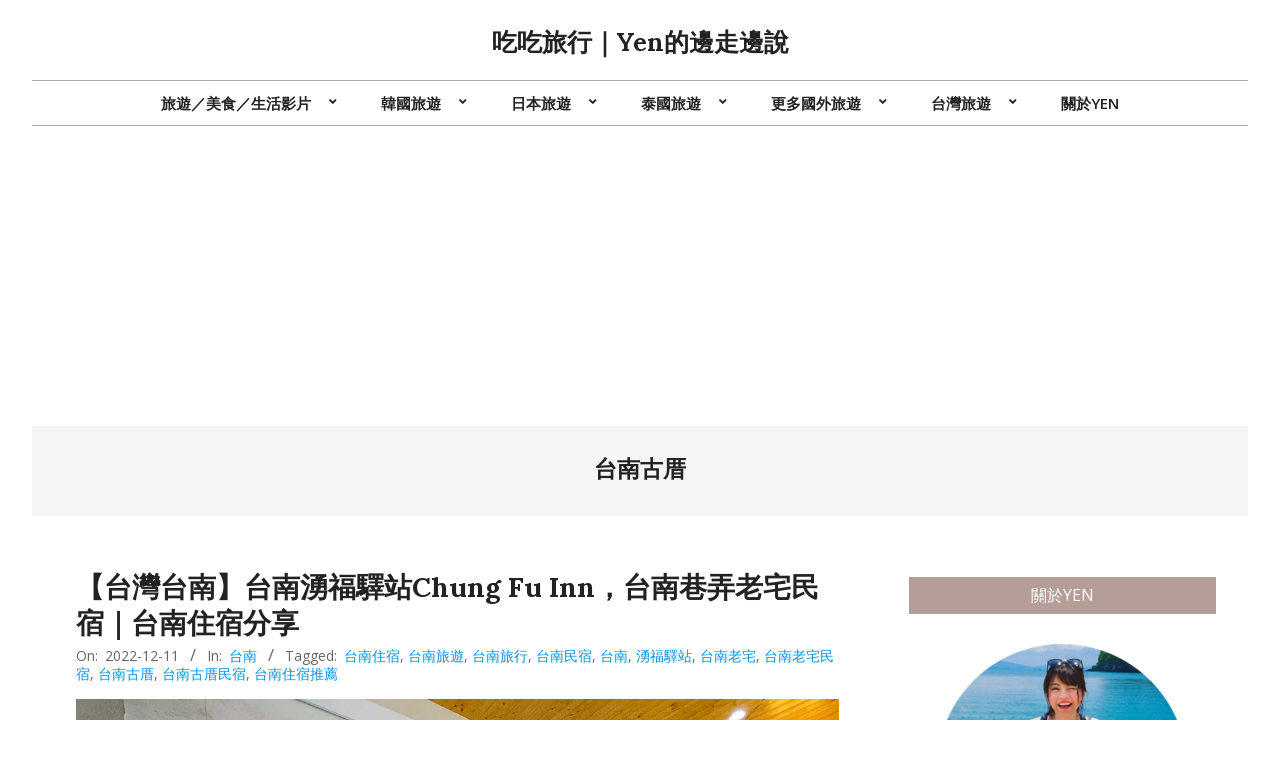

--- FILE ---
content_type: text/html; charset=UTF-8
request_url: https://yenliving.com/tag/%E5%8F%B0%E5%8D%97%E5%8F%A4%E5%8E%9D/
body_size: 18866
content:
<!DOCTYPE html>
<html lang="zh-TW">

<head>
<meta charset="UTF-8" />
<meta name='robots' content='index, follow, max-image-preview:large, max-snippet:-1, max-video-preview:-1' />
	<style>img:is([sizes="auto" i], [sizes^="auto," i]) { contain-intrinsic-size: 3000px 1500px }</style>
	<meta name="viewport" content="width=device-width, initial-scale=1" />
<meta name="generator" content="Unos 2.12.1" />

	<!-- This site is optimized with the Yoast SEO plugin v26.7 - https://yoast.com/wordpress/plugins/seo/ -->
	<title>台南古厝 彙整 - 吃吃旅行｜Yen的邊走邊說</title>
	<link rel="canonical" href="https://yenliving.com/tag/台南古厝/" />
	<meta property="og:locale" content="zh_TW" />
	<meta property="og:type" content="article" />
	<meta property="og:title" content="台南古厝 彙整 - 吃吃旅行｜Yen的邊走邊說" />
	<meta property="og:url" content="https://yenliving.com/tag/台南古厝/" />
	<meta property="og:site_name" content="吃吃旅行｜Yen的邊走邊說" />
	<meta name="twitter:card" content="summary_large_image" />
	<script type="application/ld+json" class="yoast-schema-graph">{"@context":"https://schema.org","@graph":[{"@type":"CollectionPage","@id":"https://yenliving.com/tag/%e5%8f%b0%e5%8d%97%e5%8f%a4%e5%8e%9d/","url":"https://yenliving.com/tag/%e5%8f%b0%e5%8d%97%e5%8f%a4%e5%8e%9d/","name":"台南古厝 彙整 - 吃吃旅行｜Yen的邊走邊說","isPartOf":{"@id":"https://yenliving.com/#website"},"breadcrumb":{"@id":"https://yenliving.com/tag/%e5%8f%b0%e5%8d%97%e5%8f%a4%e5%8e%9d/#breadcrumb"},"inLanguage":"zh-TW"},{"@type":"BreadcrumbList","@id":"https://yenliving.com/tag/%e5%8f%b0%e5%8d%97%e5%8f%a4%e5%8e%9d/#breadcrumb","itemListElement":[{"@type":"ListItem","position":1,"name":"首頁","item":"https://yenliving.com/"},{"@type":"ListItem","position":2,"name":"台南古厝"}]},{"@type":"WebSite","@id":"https://yenliving.com/#website","url":"https://yenliving.com/","name":"吃吃旅行｜Yen的邊走邊說","description":"","potentialAction":[{"@type":"SearchAction","target":{"@type":"EntryPoint","urlTemplate":"https://yenliving.com/?s={search_term_string}"},"query-input":{"@type":"PropertyValueSpecification","valueRequired":true,"valueName":"search_term_string"}}],"inLanguage":"zh-TW"}]}</script>
	<!-- / Yoast SEO plugin. -->


<link rel='dns-prefetch' href='//www.googletagmanager.com' />
<link rel='dns-prefetch' href='//stats.wp.com' />
<link rel='dns-prefetch' href='//fonts.googleapis.com' />
<link rel='dns-prefetch' href='//pagead2.googlesyndication.com' />
<link rel='preconnect' href='//i0.wp.com' />
<link rel="preload" href="https://yenliving.com/wp-content/themes/unos/library/fonticons/webfonts/fa-solid-900.woff2" as="font" crossorigin="anonymous">
<link rel="preload" href="https://yenliving.com/wp-content/themes/unos/library/fonticons/webfonts/fa-regular-400.woff2" as="font" crossorigin="anonymous">
<link rel="preload" href="https://yenliving.com/wp-content/themes/unos/library/fonticons/webfonts/fa-brands-400.woff2" as="font" crossorigin="anonymous">
<script>
window._wpemojiSettings = {"baseUrl":"https:\/\/s.w.org\/images\/core\/emoji\/16.0.1\/72x72\/","ext":".png","svgUrl":"https:\/\/s.w.org\/images\/core\/emoji\/16.0.1\/svg\/","svgExt":".svg","source":{"concatemoji":"https:\/\/yenliving.com\/wp-includes\/js\/wp-emoji-release.min.js?ver=6.8.3"}};
/*! This file is auto-generated */
!function(s,n){var o,i,e;function c(e){try{var t={supportTests:e,timestamp:(new Date).valueOf()};sessionStorage.setItem(o,JSON.stringify(t))}catch(e){}}function p(e,t,n){e.clearRect(0,0,e.canvas.width,e.canvas.height),e.fillText(t,0,0);var t=new Uint32Array(e.getImageData(0,0,e.canvas.width,e.canvas.height).data),a=(e.clearRect(0,0,e.canvas.width,e.canvas.height),e.fillText(n,0,0),new Uint32Array(e.getImageData(0,0,e.canvas.width,e.canvas.height).data));return t.every(function(e,t){return e===a[t]})}function u(e,t){e.clearRect(0,0,e.canvas.width,e.canvas.height),e.fillText(t,0,0);for(var n=e.getImageData(16,16,1,1),a=0;a<n.data.length;a++)if(0!==n.data[a])return!1;return!0}function f(e,t,n,a){switch(t){case"flag":return n(e,"\ud83c\udff3\ufe0f\u200d\u26a7\ufe0f","\ud83c\udff3\ufe0f\u200b\u26a7\ufe0f")?!1:!n(e,"\ud83c\udde8\ud83c\uddf6","\ud83c\udde8\u200b\ud83c\uddf6")&&!n(e,"\ud83c\udff4\udb40\udc67\udb40\udc62\udb40\udc65\udb40\udc6e\udb40\udc67\udb40\udc7f","\ud83c\udff4\u200b\udb40\udc67\u200b\udb40\udc62\u200b\udb40\udc65\u200b\udb40\udc6e\u200b\udb40\udc67\u200b\udb40\udc7f");case"emoji":return!a(e,"\ud83e\udedf")}return!1}function g(e,t,n,a){var r="undefined"!=typeof WorkerGlobalScope&&self instanceof WorkerGlobalScope?new OffscreenCanvas(300,150):s.createElement("canvas"),o=r.getContext("2d",{willReadFrequently:!0}),i=(o.textBaseline="top",o.font="600 32px Arial",{});return e.forEach(function(e){i[e]=t(o,e,n,a)}),i}function t(e){var t=s.createElement("script");t.src=e,t.defer=!0,s.head.appendChild(t)}"undefined"!=typeof Promise&&(o="wpEmojiSettingsSupports",i=["flag","emoji"],n.supports={everything:!0,everythingExceptFlag:!0},e=new Promise(function(e){s.addEventListener("DOMContentLoaded",e,{once:!0})}),new Promise(function(t){var n=function(){try{var e=JSON.parse(sessionStorage.getItem(o));if("object"==typeof e&&"number"==typeof e.timestamp&&(new Date).valueOf()<e.timestamp+604800&&"object"==typeof e.supportTests)return e.supportTests}catch(e){}return null}();if(!n){if("undefined"!=typeof Worker&&"undefined"!=typeof OffscreenCanvas&&"undefined"!=typeof URL&&URL.createObjectURL&&"undefined"!=typeof Blob)try{var e="postMessage("+g.toString()+"("+[JSON.stringify(i),f.toString(),p.toString(),u.toString()].join(",")+"));",a=new Blob([e],{type:"text/javascript"}),r=new Worker(URL.createObjectURL(a),{name:"wpTestEmojiSupports"});return void(r.onmessage=function(e){c(n=e.data),r.terminate(),t(n)})}catch(e){}c(n=g(i,f,p,u))}t(n)}).then(function(e){for(var t in e)n.supports[t]=e[t],n.supports.everything=n.supports.everything&&n.supports[t],"flag"!==t&&(n.supports.everythingExceptFlag=n.supports.everythingExceptFlag&&n.supports[t]);n.supports.everythingExceptFlag=n.supports.everythingExceptFlag&&!n.supports.flag,n.DOMReady=!1,n.readyCallback=function(){n.DOMReady=!0}}).then(function(){return e}).then(function(){var e;n.supports.everything||(n.readyCallback(),(e=n.source||{}).concatemoji?t(e.concatemoji):e.wpemoji&&e.twemoji&&(t(e.twemoji),t(e.wpemoji)))}))}((window,document),window._wpemojiSettings);
</script>
<style id='wp-emoji-styles-inline-css'>

	img.wp-smiley, img.emoji {
		display: inline !important;
		border: none !important;
		box-shadow: none !important;
		height: 1em !important;
		width: 1em !important;
		margin: 0 0.07em !important;
		vertical-align: -0.1em !important;
		background: none !important;
		padding: 0 !important;
	}
</style>
<link rel='stylesheet' id='wp-block-library-css' href='https://yenliving.com/wp-includes/css/dist/block-library/style.min.css?ver=6.8.3' media='all' />
<style id='wp-block-library-theme-inline-css'>
.wp-block-audio :where(figcaption){color:#555;font-size:13px;text-align:center}.is-dark-theme .wp-block-audio :where(figcaption){color:#ffffffa6}.wp-block-audio{margin:0 0 1em}.wp-block-code{border:1px solid #ccc;border-radius:4px;font-family:Menlo,Consolas,monaco,monospace;padding:.8em 1em}.wp-block-embed :where(figcaption){color:#555;font-size:13px;text-align:center}.is-dark-theme .wp-block-embed :where(figcaption){color:#ffffffa6}.wp-block-embed{margin:0 0 1em}.blocks-gallery-caption{color:#555;font-size:13px;text-align:center}.is-dark-theme .blocks-gallery-caption{color:#ffffffa6}:root :where(.wp-block-image figcaption){color:#555;font-size:13px;text-align:center}.is-dark-theme :root :where(.wp-block-image figcaption){color:#ffffffa6}.wp-block-image{margin:0 0 1em}.wp-block-pullquote{border-bottom:4px solid;border-top:4px solid;color:currentColor;margin-bottom:1.75em}.wp-block-pullquote cite,.wp-block-pullquote footer,.wp-block-pullquote__citation{color:currentColor;font-size:.8125em;font-style:normal;text-transform:uppercase}.wp-block-quote{border-left:.25em solid;margin:0 0 1.75em;padding-left:1em}.wp-block-quote cite,.wp-block-quote footer{color:currentColor;font-size:.8125em;font-style:normal;position:relative}.wp-block-quote:where(.has-text-align-right){border-left:none;border-right:.25em solid;padding-left:0;padding-right:1em}.wp-block-quote:where(.has-text-align-center){border:none;padding-left:0}.wp-block-quote.is-large,.wp-block-quote.is-style-large,.wp-block-quote:where(.is-style-plain){border:none}.wp-block-search .wp-block-search__label{font-weight:700}.wp-block-search__button{border:1px solid #ccc;padding:.375em .625em}:where(.wp-block-group.has-background){padding:1.25em 2.375em}.wp-block-separator.has-css-opacity{opacity:.4}.wp-block-separator{border:none;border-bottom:2px solid;margin-left:auto;margin-right:auto}.wp-block-separator.has-alpha-channel-opacity{opacity:1}.wp-block-separator:not(.is-style-wide):not(.is-style-dots){width:100px}.wp-block-separator.has-background:not(.is-style-dots){border-bottom:none;height:1px}.wp-block-separator.has-background:not(.is-style-wide):not(.is-style-dots){height:2px}.wp-block-table{margin:0 0 1em}.wp-block-table td,.wp-block-table th{word-break:normal}.wp-block-table :where(figcaption){color:#555;font-size:13px;text-align:center}.is-dark-theme .wp-block-table :where(figcaption){color:#ffffffa6}.wp-block-video :where(figcaption){color:#555;font-size:13px;text-align:center}.is-dark-theme .wp-block-video :where(figcaption){color:#ffffffa6}.wp-block-video{margin:0 0 1em}:root :where(.wp-block-template-part.has-background){margin-bottom:0;margin-top:0;padding:1.25em 2.375em}
</style>
<style id='classic-theme-styles-inline-css'>
/*! This file is auto-generated */
.wp-block-button__link{color:#fff;background-color:#32373c;border-radius:9999px;box-shadow:none;text-decoration:none;padding:calc(.667em + 2px) calc(1.333em + 2px);font-size:1.125em}.wp-block-file__button{background:#32373c;color:#fff;text-decoration:none}
</style>
<style id='achang-pencil-box-style-box-style-inline-css'>
.apb-highlighter-highlight{background:linear-gradient(to top,var(--apb-highlighter-color,#fff59d) 60%,transparent 60%);padding:2px 4px}.apb-highlighter-highlight,.apb-highlighter-line{border-radius:2px;-webkit-box-decoration-break:clone;box-decoration-break:clone;display:inline}.apb-highlighter-line{background:linear-gradient(transparent 40%,hsla(0,0%,100%,0) 40%,var(--apb-highlighter-color,#ccff90) 50%,transparent 70%);padding:3px 6px}.apb-underline{background:transparent;-webkit-box-decoration-break:clone;box-decoration-break:clone;display:inline;padding-bottom:2px;text-decoration:none}.apb-underline-normal{border-bottom:2px solid var(--apb-underline-color,red);padding-bottom:3px}.apb-underline-wavy{text-decoration-color:var(--apb-underline-color,red);text-decoration-line:underline;-webkit-text-decoration-skip-ink:none;text-decoration-skip-ink:none;text-decoration-style:wavy;text-decoration-thickness:2px;text-underline-offset:3px}.apb-underline-dashed{border-bottom:2px dashed var(--apb-underline-color,red);padding-bottom:3px}.apb-underline-crayon{background:linear-gradient(transparent 40%,hsla(0,0%,100%,0) 40%,var(--apb-underline-color,red) 90%,transparent 95%);border-radius:3px;padding:3px 6px;position:relative}.apb-font-size{display:inline}.apb-style-box{margin:1em 0;position:relative}.apb-style-box .apb-box-title{align-items:center;color:var(--apb-title-color,inherit);display:flex;font-size:var(--apb-title-font-size,1.2em);font-weight:700}.apb-style-box .apb-box-title .apb-title-icon{font-size:1em;margin-right:10px}.apb-style-box .apb-box-title .apb-title-text{flex-grow:1}.apb-style-box .apb-box-content>:first-child{margin-top:0}.apb-style-box .apb-box-content>:last-child{margin-bottom:0}.apb-layout-info{border-color:var(--apb-box-color,#ddd);border-radius:4px;border-style:var(--apb-border-line-style,solid);border-width:var(--apb-border-width,2px)}.apb-layout-info .apb-box-title{background-color:var(--apb-box-color,#ddd);color:var(--apb-title-color,#333);padding:10px 15px}.apb-layout-info .apb-box-content{background-color:#fff;padding:15px}.apb-layout-alert{border:1px solid transparent;border-radius:.375rem;padding:1rem}.apb-layout-alert .apb-box-content,.apb-layout-alert .apb-box-title{background:transparent;padding:0}.apb-layout-alert .apb-box-title{margin-bottom:.5rem}.apb-layout-alert.apb-alert-type-custom{background-color:var(--apb-box-color,#cfe2ff);border-color:var(--apb-border-color,#9ec5fe);border-style:var(--apb-border-line-style,solid);border-width:var(--apb-border-width,1px);color:var(--apb-title-color,#333)}.apb-layout-alert.apb-alert-type-custom .apb-box-title{color:var(--apb-title-color,#333)}.apb-layout-alert.apb-alert-type-info{background-color:#cfe2ff;border-color:#9ec5fe;color:#0a58ca}.apb-layout-alert.apb-alert-type-info .apb-box-title{color:var(--apb-title-color,#0a58ca)}.apb-layout-alert.apb-alert-type-success{background-color:#d1e7dd;border-color:#a3cfbb;color:#146c43}.apb-layout-alert.apb-alert-type-success .apb-box-title{color:var(--apb-title-color,#146c43)}.apb-layout-alert.apb-alert-type-warning{background-color:#fff3cd;border-color:#ffecb5;color:#664d03}.apb-layout-alert.apb-alert-type-warning .apb-box-title{color:var(--apb-title-color,#664d03)}.apb-layout-alert.apb-alert-type-danger{background-color:#f8d7da;border-color:#f1aeb5;color:#842029}.apb-layout-alert.apb-alert-type-danger .apb-box-title{color:var(--apb-title-color,#842029)}.apb-layout-morandi-alert{background-color:var(--apb-box-color,#f7f4eb);border:1px solid var(--apb-box-color,#f7f4eb);border-left:var(--apb-border-width,4px) solid var(--apb-border-color,#d9d2c6);border-radius:.375rem;box-shadow:0 1px 2px 0 rgba(0,0,0,.05);padding:1rem}.apb-layout-morandi-alert .apb-box-title{background:transparent;color:var(--apb-title-color,#2d3748);font-size:var(--apb-title-font-size,1em);font-weight:700;margin-bottom:.25rem;padding:0}.apb-layout-morandi-alert .apb-box-content{background:transparent;color:#4a5568;padding:0}.apb-layout-centered-title{background-color:#fff;border-color:var(--apb-box-color,#ddd);border-radius:4px;border-style:var(--apb-border-line-style,solid);border-width:var(--apb-border-width,2px);margin-top:1.5em;padding:25px 15px 15px;position:relative}.apb-layout-centered-title .apb-box-title{background:var(--apb-title-bg-color,#fff);color:var(--apb-title-color,var(--apb-box-color,#333));left:20px;padding:0 10px;position:absolute;top:-.8em}.apb-layout-centered-title .apb-box-content{background:transparent;padding:0}.wp-block-achang-pencil-box-code-box{border-radius:8px;box-shadow:0 2px 8px rgba(0,0,0,.1);font-family:Consolas,Monaco,Courier New,monospace;margin:1.5em 0;overflow:hidden;position:relative}.wp-block-achang-pencil-box-code-box .apb-code-box-header{align-items:center;border-bottom:1px solid;display:flex;font-size:13px;font-weight:500;justify-content:space-between;padding:12px 16px;position:relative}.wp-block-achang-pencil-box-code-box .apb-code-box-header .apb-code-language{font-family:-apple-system,BlinkMacSystemFont,Segoe UI,Roboto,sans-serif}.wp-block-achang-pencil-box-code-box .apb-code-content-wrapper{background:transparent;display:flex;max-height:500px;overflow:hidden;position:relative}.wp-block-achang-pencil-box-code-box .apb-line-numbers{border-right:1px solid;flex-shrink:0;font-size:14px;line-height:1.5;min-width:50px;overflow-y:auto;padding:16px 8px;text-align:right;-webkit-user-select:none;-moz-user-select:none;user-select:none;-ms-overflow-style:none;position:relative;scrollbar-width:none;z-index:1}.wp-block-achang-pencil-box-code-box .apb-line-numbers::-webkit-scrollbar{display:none}.wp-block-achang-pencil-box-code-box .apb-line-numbers .apb-line-number{display:block;line-height:1.5;white-space:nowrap}.wp-block-achang-pencil-box-code-box .apb-code-box-content{background:transparent;flex:1;font-size:14px;line-height:1.5;margin:0;min-width:0;overflow:auto;padding:16px;position:relative;white-space:pre!important;z-index:0}.wp-block-achang-pencil-box-code-box .apb-code-box-content code{background:transparent;border:none;display:block;font-family:inherit;font-size:inherit;line-height:inherit;margin:0;overflow-wrap:normal!important;padding:0;white-space:pre!important;word-break:normal!important}.wp-block-achang-pencil-box-code-box .apb-code-box-content code .token{display:inline}.wp-block-achang-pencil-box-code-box .apb-copy-button{background:transparent;border:1px solid;border-radius:4px;cursor:pointer;font-family:-apple-system,BlinkMacSystemFont,Segoe UI,Roboto,sans-serif;font-size:12px;padding:6px 12px;transition:all .2s ease}.wp-block-achang-pencil-box-code-box .apb-copy-button:hover{opacity:.8}.wp-block-achang-pencil-box-code-box .apb-copy-button:active{transform:scale(.95)}.wp-block-achang-pencil-box-code-box .apb-copy-button.apb-copy-success{animation:copySuccess .6s ease;background-color:#d4edda!important;border-color:#28a745!important;color:#155724!important}.wp-block-achang-pencil-box-code-box .apb-copy-button.apb-copy-error{animation:copyError .6s ease;background-color:#f8d7da!important;border-color:#dc3545!important;color:#721c24!important}.wp-block-achang-pencil-box-code-box .apb-copy-button-standalone{position:absolute;right:12px;top:12px;z-index:1}.apb-code-style-style-1{background:#f8f9fa;border:1px solid #e9ecef}.apb-code-style-style-1 .apb-code-box-header{background:#fff;border-bottom-color:#dee2e6;color:#495057}.apb-code-style-style-1 .apb-line-numbers{background:#f1f3f4;border-right-color:#dee2e6;color:#6c757d}.apb-code-style-style-1 .apb-code-box-content{background:#fff;color:#212529;text-shadow:none}.apb-code-style-style-1 .apb-code-box-content code[class*=language-]{text-shadow:none}.apb-code-style-style-1 .apb-copy-button{background:hsla(0,0%,100%,.8);border-color:#6c757d;color:#495057}.apb-code-style-style-1 .apb-copy-button:hover{background:#f8f9fa;border-color:#495057}.apb-code-style-style-1 .apb-copy-button.apb-copy-success{background:#d4edda;border-color:#28a745;color:#155724}.apb-code-style-style-1 .apb-copy-button.apb-copy-error{background:#f8d7da;border-color:#dc3545;color:#721c24}.apb-code-style-style-1 code .token.cdata,.apb-code-style-style-1 code .token.comment,.apb-code-style-style-1 code .token.doctype,.apb-code-style-style-1 code .token.prolog{color:#5a6b73}.apb-code-style-style-1 code .token.punctuation{color:#666}.apb-code-style-style-1 code .token.boolean,.apb-code-style-style-1 code .token.constant,.apb-code-style-style-1 code .token.deleted,.apb-code-style-style-1 code .token.number,.apb-code-style-style-1 code .token.property,.apb-code-style-style-1 code .token.symbol,.apb-code-style-style-1 code .token.tag{color:#d73a49}.apb-code-style-style-1 code .token.attr-name,.apb-code-style-style-1 code .token.builtin,.apb-code-style-style-1 code .token.char,.apb-code-style-style-1 code .token.inserted,.apb-code-style-style-1 code .token.selector,.apb-code-style-style-1 code .token.string{color:#22863a}.apb-code-style-style-1 code .token.entity,.apb-code-style-style-1 code .token.operator,.apb-code-style-style-1 code .token.url{color:#6f42c1}.apb-code-style-style-1 code .token.atrule,.apb-code-style-style-1 code .token.attr-value,.apb-code-style-style-1 code .token.keyword{color:#005cc5}.apb-code-style-style-1 code .token.class-name,.apb-code-style-style-1 code .token.function{color:#6f42c1}.apb-code-style-style-1 code .token.important,.apb-code-style-style-1 code .token.regex,.apb-code-style-style-1 code .token.variable{color:#e36209}.apb-code-style-style-2{background:#1e1e1e;border:1px solid #333}.apb-code-style-style-2 .apb-code-box-header{background:#2d2d30;border-bottom-color:#3e3e42;color:#ccc}.apb-code-style-style-2 .apb-line-numbers{background:#252526;border-right-color:#3e3e42;color:#858585}.apb-code-style-style-2 .apb-code-box-content{background:#1e1e1e;color:#f0f0f0}.apb-code-style-style-2 .apb-copy-button{background:rgba(45,45,48,.8);border-color:#6c6c6c;color:#ccc}.apb-code-style-style-2 .apb-copy-button:hover{background:#3e3e42;border-color:#ccc}.apb-code-style-style-2 .apb-copy-button.apb-copy-success{background:#0e5132;border-color:#28a745;color:#d4edda}.apb-code-style-style-2 .apb-copy-button.apb-copy-error{background:#58151c;border-color:#dc3545;color:#f8d7da}.apb-code-style-style-2 code .token.cdata,.apb-code-style-style-2 code .token.comment,.apb-code-style-style-2 code .token.doctype,.apb-code-style-style-2 code .token.prolog{color:#6a9955}.apb-code-style-style-2 code .token.punctuation{color:#d4d4d4}.apb-code-style-style-2 code .token.boolean,.apb-code-style-style-2 code .token.constant,.apb-code-style-style-2 code .token.deleted,.apb-code-style-style-2 code .token.number,.apb-code-style-style-2 code .token.property,.apb-code-style-style-2 code .token.symbol,.apb-code-style-style-2 code .token.tag{color:#b5cea8}.apb-code-style-style-2 code .token.attr-name,.apb-code-style-style-2 code .token.builtin,.apb-code-style-style-2 code .token.char,.apb-code-style-style-2 code .token.inserted,.apb-code-style-style-2 code .token.selector,.apb-code-style-style-2 code .token.string{color:#ce9178}.apb-code-style-style-2 code .token.entity,.apb-code-style-style-2 code .token.operator,.apb-code-style-style-2 code .token.url{color:#d4d4d4}.apb-code-style-style-2 code .token.atrule,.apb-code-style-style-2 code .token.attr-value,.apb-code-style-style-2 code .token.keyword{color:#569cd6}.apb-code-style-style-2 code .token.class-name,.apb-code-style-style-2 code .token.function{color:#dcdcaa}.apb-code-style-style-2 code .token.important,.apb-code-style-style-2 code .token.regex,.apb-code-style-style-2 code .token.variable{color:#ff8c00}@keyframes copySuccess{0%{transform:scale(1)}50%{background-color:#28a745;color:#fff;transform:scale(1.1)}to{transform:scale(1)}}@keyframes copyError{0%{transform:translateX(0)}25%{transform:translateX(-5px)}75%{transform:translateX(5px)}to{transform:translateX(0)}}@media(max-width:768px){.wp-block-achang-pencil-box-code-box .apb-code-box-header{font-size:12px;padding:10px 12px}.wp-block-achang-pencil-box-code-box .apb-line-numbers{font-size:11px;min-width:35px;padding:12px 6px}.wp-block-achang-pencil-box-code-box .apb-code-box-content{font-size:13px;padding:12px}.wp-block-achang-pencil-box-code-box .apb-copy-button{font-size:11px;padding:4px 8px}}@media print{.wp-block-achang-pencil-box-code-box{border:1px solid #000;box-shadow:none}.wp-block-achang-pencil-box-code-box .apb-copy-button{display:none}.wp-block-achang-pencil-box-code-box .apb-code-content-wrapper{max-height:none;overflow:visible}}

</style>
<link rel='stylesheet' id='mediaelement-css' href='https://yenliving.com/wp-includes/js/mediaelement/mediaelementplayer-legacy.min.css?ver=4.2.17' media='all' />
<link rel='stylesheet' id='wp-mediaelement-css' href='https://yenliving.com/wp-includes/js/mediaelement/wp-mediaelement.min.css?ver=6.8.3' media='all' />
<style id='jetpack-sharing-buttons-style-inline-css'>
.jetpack-sharing-buttons__services-list{display:flex;flex-direction:row;flex-wrap:wrap;gap:0;list-style-type:none;margin:5px;padding:0}.jetpack-sharing-buttons__services-list.has-small-icon-size{font-size:12px}.jetpack-sharing-buttons__services-list.has-normal-icon-size{font-size:16px}.jetpack-sharing-buttons__services-list.has-large-icon-size{font-size:24px}.jetpack-sharing-buttons__services-list.has-huge-icon-size{font-size:36px}@media print{.jetpack-sharing-buttons__services-list{display:none!important}}.editor-styles-wrapper .wp-block-jetpack-sharing-buttons{gap:0;padding-inline-start:0}ul.jetpack-sharing-buttons__services-list.has-background{padding:1.25em 2.375em}
</style>
<style id='global-styles-inline-css'>
:root{--wp--preset--aspect-ratio--square: 1;--wp--preset--aspect-ratio--4-3: 4/3;--wp--preset--aspect-ratio--3-4: 3/4;--wp--preset--aspect-ratio--3-2: 3/2;--wp--preset--aspect-ratio--2-3: 2/3;--wp--preset--aspect-ratio--16-9: 16/9;--wp--preset--aspect-ratio--9-16: 9/16;--wp--preset--color--black: #000000;--wp--preset--color--cyan-bluish-gray: #abb8c3;--wp--preset--color--white: #ffffff;--wp--preset--color--pale-pink: #f78da7;--wp--preset--color--vivid-red: #cf2e2e;--wp--preset--color--luminous-vivid-orange: #ff6900;--wp--preset--color--luminous-vivid-amber: #fcb900;--wp--preset--color--light-green-cyan: #7bdcb5;--wp--preset--color--vivid-green-cyan: #00d084;--wp--preset--color--pale-cyan-blue: #8ed1fc;--wp--preset--color--vivid-cyan-blue: #0693e3;--wp--preset--color--vivid-purple: #9b51e0;--wp--preset--color--accent: #b59e98;--wp--preset--color--accent-font: #ffffff;--wp--preset--gradient--vivid-cyan-blue-to-vivid-purple: linear-gradient(135deg,rgba(6,147,227,1) 0%,rgb(155,81,224) 100%);--wp--preset--gradient--light-green-cyan-to-vivid-green-cyan: linear-gradient(135deg,rgb(122,220,180) 0%,rgb(0,208,130) 100%);--wp--preset--gradient--luminous-vivid-amber-to-luminous-vivid-orange: linear-gradient(135deg,rgba(252,185,0,1) 0%,rgba(255,105,0,1) 100%);--wp--preset--gradient--luminous-vivid-orange-to-vivid-red: linear-gradient(135deg,rgba(255,105,0,1) 0%,rgb(207,46,46) 100%);--wp--preset--gradient--very-light-gray-to-cyan-bluish-gray: linear-gradient(135deg,rgb(238,238,238) 0%,rgb(169,184,195) 100%);--wp--preset--gradient--cool-to-warm-spectrum: linear-gradient(135deg,rgb(74,234,220) 0%,rgb(151,120,209) 20%,rgb(207,42,186) 40%,rgb(238,44,130) 60%,rgb(251,105,98) 80%,rgb(254,248,76) 100%);--wp--preset--gradient--blush-light-purple: linear-gradient(135deg,rgb(255,206,236) 0%,rgb(152,150,240) 100%);--wp--preset--gradient--blush-bordeaux: linear-gradient(135deg,rgb(254,205,165) 0%,rgb(254,45,45) 50%,rgb(107,0,62) 100%);--wp--preset--gradient--luminous-dusk: linear-gradient(135deg,rgb(255,203,112) 0%,rgb(199,81,192) 50%,rgb(65,88,208) 100%);--wp--preset--gradient--pale-ocean: linear-gradient(135deg,rgb(255,245,203) 0%,rgb(182,227,212) 50%,rgb(51,167,181) 100%);--wp--preset--gradient--electric-grass: linear-gradient(135deg,rgb(202,248,128) 0%,rgb(113,206,126) 100%);--wp--preset--gradient--midnight: linear-gradient(135deg,rgb(2,3,129) 0%,rgb(40,116,252) 100%);--wp--preset--font-size--small: 13px;--wp--preset--font-size--medium: 20px;--wp--preset--font-size--large: 36px;--wp--preset--font-size--x-large: 42px;--wp--preset--spacing--20: 0.44rem;--wp--preset--spacing--30: 0.67rem;--wp--preset--spacing--40: 1rem;--wp--preset--spacing--50: 1.5rem;--wp--preset--spacing--60: 2.25rem;--wp--preset--spacing--70: 3.38rem;--wp--preset--spacing--80: 5.06rem;--wp--preset--shadow--natural: 6px 6px 9px rgba(0, 0, 0, 0.2);--wp--preset--shadow--deep: 12px 12px 50px rgba(0, 0, 0, 0.4);--wp--preset--shadow--sharp: 6px 6px 0px rgba(0, 0, 0, 0.2);--wp--preset--shadow--outlined: 6px 6px 0px -3px rgba(255, 255, 255, 1), 6px 6px rgba(0, 0, 0, 1);--wp--preset--shadow--crisp: 6px 6px 0px rgba(0, 0, 0, 1);}:where(.is-layout-flex){gap: 0.5em;}:where(.is-layout-grid){gap: 0.5em;}body .is-layout-flex{display: flex;}.is-layout-flex{flex-wrap: wrap;align-items: center;}.is-layout-flex > :is(*, div){margin: 0;}body .is-layout-grid{display: grid;}.is-layout-grid > :is(*, div){margin: 0;}:where(.wp-block-columns.is-layout-flex){gap: 2em;}:where(.wp-block-columns.is-layout-grid){gap: 2em;}:where(.wp-block-post-template.is-layout-flex){gap: 1.25em;}:where(.wp-block-post-template.is-layout-grid){gap: 1.25em;}.has-black-color{color: var(--wp--preset--color--black) !important;}.has-cyan-bluish-gray-color{color: var(--wp--preset--color--cyan-bluish-gray) !important;}.has-white-color{color: var(--wp--preset--color--white) !important;}.has-pale-pink-color{color: var(--wp--preset--color--pale-pink) !important;}.has-vivid-red-color{color: var(--wp--preset--color--vivid-red) !important;}.has-luminous-vivid-orange-color{color: var(--wp--preset--color--luminous-vivid-orange) !important;}.has-luminous-vivid-amber-color{color: var(--wp--preset--color--luminous-vivid-amber) !important;}.has-light-green-cyan-color{color: var(--wp--preset--color--light-green-cyan) !important;}.has-vivid-green-cyan-color{color: var(--wp--preset--color--vivid-green-cyan) !important;}.has-pale-cyan-blue-color{color: var(--wp--preset--color--pale-cyan-blue) !important;}.has-vivid-cyan-blue-color{color: var(--wp--preset--color--vivid-cyan-blue) !important;}.has-vivid-purple-color{color: var(--wp--preset--color--vivid-purple) !important;}.has-black-background-color{background-color: var(--wp--preset--color--black) !important;}.has-cyan-bluish-gray-background-color{background-color: var(--wp--preset--color--cyan-bluish-gray) !important;}.has-white-background-color{background-color: var(--wp--preset--color--white) !important;}.has-pale-pink-background-color{background-color: var(--wp--preset--color--pale-pink) !important;}.has-vivid-red-background-color{background-color: var(--wp--preset--color--vivid-red) !important;}.has-luminous-vivid-orange-background-color{background-color: var(--wp--preset--color--luminous-vivid-orange) !important;}.has-luminous-vivid-amber-background-color{background-color: var(--wp--preset--color--luminous-vivid-amber) !important;}.has-light-green-cyan-background-color{background-color: var(--wp--preset--color--light-green-cyan) !important;}.has-vivid-green-cyan-background-color{background-color: var(--wp--preset--color--vivid-green-cyan) !important;}.has-pale-cyan-blue-background-color{background-color: var(--wp--preset--color--pale-cyan-blue) !important;}.has-vivid-cyan-blue-background-color{background-color: var(--wp--preset--color--vivid-cyan-blue) !important;}.has-vivid-purple-background-color{background-color: var(--wp--preset--color--vivid-purple) !important;}.has-black-border-color{border-color: var(--wp--preset--color--black) !important;}.has-cyan-bluish-gray-border-color{border-color: var(--wp--preset--color--cyan-bluish-gray) !important;}.has-white-border-color{border-color: var(--wp--preset--color--white) !important;}.has-pale-pink-border-color{border-color: var(--wp--preset--color--pale-pink) !important;}.has-vivid-red-border-color{border-color: var(--wp--preset--color--vivid-red) !important;}.has-luminous-vivid-orange-border-color{border-color: var(--wp--preset--color--luminous-vivid-orange) !important;}.has-luminous-vivid-amber-border-color{border-color: var(--wp--preset--color--luminous-vivid-amber) !important;}.has-light-green-cyan-border-color{border-color: var(--wp--preset--color--light-green-cyan) !important;}.has-vivid-green-cyan-border-color{border-color: var(--wp--preset--color--vivid-green-cyan) !important;}.has-pale-cyan-blue-border-color{border-color: var(--wp--preset--color--pale-cyan-blue) !important;}.has-vivid-cyan-blue-border-color{border-color: var(--wp--preset--color--vivid-cyan-blue) !important;}.has-vivid-purple-border-color{border-color: var(--wp--preset--color--vivid-purple) !important;}.has-vivid-cyan-blue-to-vivid-purple-gradient-background{background: var(--wp--preset--gradient--vivid-cyan-blue-to-vivid-purple) !important;}.has-light-green-cyan-to-vivid-green-cyan-gradient-background{background: var(--wp--preset--gradient--light-green-cyan-to-vivid-green-cyan) !important;}.has-luminous-vivid-amber-to-luminous-vivid-orange-gradient-background{background: var(--wp--preset--gradient--luminous-vivid-amber-to-luminous-vivid-orange) !important;}.has-luminous-vivid-orange-to-vivid-red-gradient-background{background: var(--wp--preset--gradient--luminous-vivid-orange-to-vivid-red) !important;}.has-very-light-gray-to-cyan-bluish-gray-gradient-background{background: var(--wp--preset--gradient--very-light-gray-to-cyan-bluish-gray) !important;}.has-cool-to-warm-spectrum-gradient-background{background: var(--wp--preset--gradient--cool-to-warm-spectrum) !important;}.has-blush-light-purple-gradient-background{background: var(--wp--preset--gradient--blush-light-purple) !important;}.has-blush-bordeaux-gradient-background{background: var(--wp--preset--gradient--blush-bordeaux) !important;}.has-luminous-dusk-gradient-background{background: var(--wp--preset--gradient--luminous-dusk) !important;}.has-pale-ocean-gradient-background{background: var(--wp--preset--gradient--pale-ocean) !important;}.has-electric-grass-gradient-background{background: var(--wp--preset--gradient--electric-grass) !important;}.has-midnight-gradient-background{background: var(--wp--preset--gradient--midnight) !important;}.has-small-font-size{font-size: var(--wp--preset--font-size--small) !important;}.has-medium-font-size{font-size: var(--wp--preset--font-size--medium) !important;}.has-large-font-size{font-size: var(--wp--preset--font-size--large) !important;}.has-x-large-font-size{font-size: var(--wp--preset--font-size--x-large) !important;}
:where(.wp-block-post-template.is-layout-flex){gap: 1.25em;}:where(.wp-block-post-template.is-layout-grid){gap: 1.25em;}
:where(.wp-block-columns.is-layout-flex){gap: 2em;}:where(.wp-block-columns.is-layout-grid){gap: 2em;}
:root :where(.wp-block-pullquote){font-size: 1.5em;line-height: 1.6;}
</style>
<link rel='stylesheet' id='achang-pencil-box-css' href='https://yenliving.com/wp-content/plugins/achang-pencil-box/public/css/achang-pencil-box-public.css?ver=1.9.3.1762419555.2.12.1' media='all' />
<link rel='stylesheet' id='ez-toc-css' href='https://yenliving.com/wp-content/plugins/easy-table-of-contents/assets/css/screen.min.css?ver=2.0.80' media='all' />
<style id='ez-toc-inline-css'>
div#ez-toc-container .ez-toc-title {font-size: 100%;}div#ez-toc-container .ez-toc-title {font-weight: 400;}div#ez-toc-container ul li , div#ez-toc-container ul li a {font-size: 95%;}div#ez-toc-container ul li , div#ez-toc-container ul li a {font-weight: 500;}div#ez-toc-container nav ul ul li {font-size: 90%;}.ez-toc-box-title {font-weight: bold; margin-bottom: 10px; text-align: center; text-transform: uppercase; letter-spacing: 1px; color: #666; padding-bottom: 5px;position:absolute;top:-4%;left:5%;background-color: inherit;transition: top 0.3s ease;}.ez-toc-box-title.toc-closed {top:-25%;}
.ez-toc-container-direction {direction: ltr;}.ez-toc-counter ul {direction: ltr;counter-reset: item ;}.ez-toc-counter nav ul li a::before {content: counter(item, disc) '  ';margin-right: .2em; counter-increment: item;flex-grow: 0;flex-shrink: 0;float: left; }.ez-toc-widget-direction {direction: ltr;}.ez-toc-widget-container ul {direction: ltr;counter-reset: item ;}.ez-toc-widget-container nav ul li a::before {content: counter(item, disc) '  ';margin-right: .2em; counter-increment: item;flex-grow: 0;flex-shrink: 0;float: left; }
</style>
<link crossorigin="anonymous" rel='stylesheet' id='unos-googlefont-css' href='https://fonts.googleapis.com/css2?family=Open%20Sans:ital,wght@0,300;0,400;0,500;0,600;0,700;0,800;1,400;1,700&#038;family=Lora:ital,wght@0,400;0,700;1,400;1,700&#038;display=swap' media='all' />
<link rel='stylesheet' id='font-awesome-css' href='https://yenliving.com/wp-content/themes/unos/library/fonticons/font-awesome.css?ver=5.15.4' media='all' />
<link rel='stylesheet' id='hoot-style-css' href='https://yenliving.com/wp-content/themes/unos/style.css?ver=2.12.1' media='all' />
<link rel='stylesheet' id='hoot-wpblocks-css' href='https://yenliving.com/wp-content/themes/unos/include/blocks/wpblocks.css?ver=2.12.1' media='all' />
<style id='hoot-wpblocks-inline-css'>
a {  color: #b59e98; }  a:hover {  color: #887672; }  .accent-typo {  background: #b59e98;  color: #ffffff; }  .invert-accent-typo {  background: #ffffff;  color: #b59e98; }  .invert-typo {  color: #ffffff; }  .enforce-typo {  background: #ffffff; }  body.wordpress input[type="submit"], body.wordpress #submit, body.wordpress .button {  border-color: #b59e98;  background: #b59e98;  color: #ffffff; }  body.wordpress input[type="submit"]:hover, body.wordpress #submit:hover, body.wordpress .button:hover, body.wordpress input[type="submit"]:focus, body.wordpress #submit:focus, body.wordpress .button:focus {  color: #b59e98;  background: #ffffff; }  h1, h2, h3, h4, h5, h6, .title, .titlefont {  font-family: "Lora", serif;  text-transform: none; }  #main.main,.below-header {  background: #ffffff; }  #topbar {  background: #b59e98;  color: #ffffff; }  #topbar.js-search .searchform.expand .searchtext {  background: #b59e98; }  #topbar.js-search .searchform.expand .searchtext,#topbar .js-search-placeholder {  color: #ffffff; }  .header-aside-search.js-search .searchform i.fa-search {  color: #b59e98; }  #site-logo.logo-border {  border-color: #b59e98; }  #site-title {  font-family: "Lora", serif;  text-transform: none; }  .site-logo-with-icon #site-title i {  font-size: 20px; }  .site-logo-mixed-image img {  max-width: 200px; }  .site-title-line em {  color: #b59e98; }  .site-title-line mark {  background: #b59e98;  color: #ffffff; }  .site-title-heading-font {  font-family: "Lora", serif; }  .entry-grid .more-link {  font-family: "Lora", serif; }  .menu-items ul {  background: #ffffff; }  .menu-items li.current-menu-item:not(.nohighlight), .menu-items li.current-menu-ancestor, .menu-items li:hover {  background: #b59e98; }  .menu-items li.current-menu-item:not(.nohighlight) > a, .menu-items li.current-menu-ancestor > a, .menu-items li:hover > a {  color: #ffffff; }  .menu-tag {  border-color: #b59e98; }  #header .menu-items li.current-menu-item:not(.nohighlight) > a .menu-tag, #header .menu-items li.current-menu-ancestor > a .menu-tag, #header .menu-items li:hover > a .menu-tag {  background: #ffffff;  color: #b59e98;  border-color: #ffffff; }  .more-link, .more-link a {  color: #b59e98; }  .more-link:hover, .more-link:hover a {  color: #887672; }  .sidebar .widget-title,.sub-footer .widget-title, .footer .widget-title {  background: #b59e98;  color: #ffffff;  border: solid 1px;  border-color: #b59e98; }  .sidebar .widget:hover .widget-title,.sub-footer .widget:hover .widget-title, .footer .widget:hover .widget-title {  background: #ffffff;  color: #b59e98; }  .main-content-grid,.widget,.frontpage-area {  margin-top: 45px; }  .widget,.frontpage-area {  margin-bottom: 45px; }  .frontpage-area.module-bg-highlight, .frontpage-area.module-bg-color, .frontpage-area.module-bg-image {  padding: 45px 0; }  .footer .widget {  margin: 30px 0; }  .js-search .searchform.expand .searchtext {  background: #ffffff; }  #infinite-handle span,.lrm-form a.button, .lrm-form button, .lrm-form button[type=submit], .lrm-form #buddypress input[type=submit], .lrm-form input[type=submit],.widget_breadcrumb_navxt .breadcrumbs > .hoot-bcn-pretext {  background: #b59e98;  color: #ffffff; }  .woocommerce nav.woocommerce-pagination ul li a:focus, .woocommerce nav.woocommerce-pagination ul li a:hover {  color: #887672; }  .woocommerce div.product .woocommerce-tabs ul.tabs li:hover,.woocommerce div.product .woocommerce-tabs ul.tabs li.active {  background: #b59e98; }  .woocommerce div.product .woocommerce-tabs ul.tabs li:hover a, .woocommerce div.product .woocommerce-tabs ul.tabs li:hover a:hover,.woocommerce div.product .woocommerce-tabs ul.tabs li.active a {  color: #ffffff; }  .wc-block-components-button, .woocommerce #respond input#submit.alt, .woocommerce a.button.alt, .woocommerce button.button.alt, .woocommerce input.button.alt {  border-color: #b59e98;  background: #b59e98;  color: #ffffff; }  .wc-block-components-button:hover, .woocommerce #respond input#submit.alt:hover, .woocommerce a.button.alt:hover, .woocommerce button.button.alt:hover, .woocommerce input.button.alt:hover {  background: #ffffff;  color: #b59e98; }  .widget_breadcrumb_navxt .breadcrumbs > .hoot-bcn-pretext:after {  border-left-color: #b59e98; }  :root .has-accent-color,.is-style-outline>.wp-block-button__link:not(.has-text-color), .wp-block-button__link.is-style-outline:not(.has-text-color) {  color: #b59e98; }  :root .has-accent-background-color,.wp-block-button__link,.wp-block-button__link:hover,.wp-block-search__button,.wp-block-search__button:hover, .wp-block-file__button,.wp-block-file__button:hover {  background: #b59e98; }  :root .has-accent-font-color,.wp-block-button__link,.wp-block-button__link:hover,.wp-block-search__button,.wp-block-search__button:hover, .wp-block-file__button,.wp-block-file__button:hover {  color: #ffffff; }  :root .has-accent-font-background-color {  background: #ffffff; }  @media only screen and (max-width: 969px){ .mobilemenu-fixed .menu-toggle, .mobilemenu-fixed .menu-items {  background: #ffffff; }  .sidebar {  margin-top: 45px; }  .frontpage-widgetarea > div.hgrid > [class*="hgrid-span-"] {  margin-bottom: 45px; }  }
</style>
<link rel='stylesheet' id='dtree.css-css' href='https://yenliving.com/wp-content/plugins/wp-dtree-30/wp-dtree.min.css?ver=4.4.5' media='all' />
<script src="https://yenliving.com/wp-includes/js/jquery/jquery.min.js?ver=3.7.1" id="jquery-core-js"></script>
<script src="https://yenliving.com/wp-includes/js/jquery/jquery-migrate.min.js?ver=3.4.1" id="jquery-migrate-js"></script>
<script id="jquery-js-after">
jQuery(document).ready(function() {
	jQuery(".7d61272a407cd32c4649c55d9b76f92d").click(function() {
		jQuery.post(
			"https://yenliving.com/wp-admin/admin-ajax.php", {
				"action": "quick_adsense_onpost_ad_click",
				"quick_adsense_onpost_ad_index": jQuery(this).attr("data-index"),
				"quick_adsense_nonce": "03148659ec",
			}, function(response) { }
		);
	});
});
</script>
<script id="wk-tag-manager-script-js-after">
function shouldTrack(){
var trackLoggedIn = true;
var loggedIn = false;
if(!loggedIn){
return true;
} else if( trackLoggedIn ) {
return true;
}
return false;
}
function hasWKGoogleAnalyticsCookie() {
return (new RegExp('wp_wk_ga_untrack_' + document.location.hostname)).test(document.cookie);
}
if (!hasWKGoogleAnalyticsCookie() && shouldTrack()) {
//Google Tag Manager
(function (w, d, s, l, i) {
w[l] = w[l] || [];
w[l].push({
'gtm.start':
new Date().getTime(), event: 'gtm.js'
});
var f = d.getElementsByTagName(s)[0],
j = d.createElement(s), dl = l != 'dataLayer' ? '&l=' + l : '';
j.async = true;
j.src =
'https://www.googletagmanager.com/gtm.js?id=' + i + dl;
f.parentNode.insertBefore(j, f);
})(window, document, 'script', 'dataLayer', 'GTM-TT5RTLM');
}
</script>

<!-- Google tag (gtag.js) snippet added by Site Kit -->
<!-- Google Analytics snippet added by Site Kit -->
<script src="https://www.googletagmanager.com/gtag/js?id=GT-KF86P3K" id="google_gtagjs-js" async></script>
<script id="google_gtagjs-js-after">
window.dataLayer = window.dataLayer || [];function gtag(){dataLayer.push(arguments);}
gtag("set","linker",{"domains":["yenliving.com"]});
gtag("js", new Date());
gtag("set", "developer_id.dZTNiMT", true);
gtag("config", "GT-KF86P3K");
</script>
<script id="dtree-js-extra">
var WPdTreeSettings = {"animate":"1","duration":"250","imgurl":"https:\/\/yenliving.com\/wp-content\/plugins\/wp-dtree-30\/"};
</script>
<script src="https://yenliving.com/wp-content/plugins/wp-dtree-30/wp-dtree.min.js?ver=4.4.5" id="dtree-js"></script>
<link rel="https://api.w.org/" href="https://yenliving.com/wp-json/" /><link rel="alternate" title="JSON" type="application/json" href="https://yenliving.com/wp-json/wp/v2/tags/1511" /><meta name="generator" content="WordPress 6.8.3" />
<meta name="generator" content="Site Kit by Google 1.170.0" />	<style>img#wpstats{display:none}</style>
		
<!-- Google AdSense meta tags added by Site Kit -->
<meta name="google-adsense-platform-account" content="ca-host-pub-2644536267352236">
<meta name="google-adsense-platform-domain" content="sitekit.withgoogle.com">
<!-- End Google AdSense meta tags added by Site Kit -->
<style id="custom-background-css">
body.custom-background { background-color: #ffffff; }
</style>
	<!-- 這個網址並未提供 amphtml 版本內容。 -->
<!-- Google AdSense snippet added by Site Kit -->
<script async src="https://pagead2.googlesyndication.com/pagead/js/adsbygoogle.js?client=ca-pub-1258115840796104&amp;host=ca-host-pub-2644536267352236" crossorigin="anonymous"></script>

<!-- End Google AdSense snippet added by Site Kit -->
<link rel="icon" href="https://i0.wp.com/yenliving.com/wp-content/uploads/20190618231406_65.png?fit=32%2C32&#038;ssl=1" sizes="32x32" />
<link rel="icon" href="https://i0.wp.com/yenliving.com/wp-content/uploads/20190618231406_65.png?fit=192%2C192&#038;ssl=1" sizes="192x192" />
<link rel="apple-touch-icon" href="https://i0.wp.com/yenliving.com/wp-content/uploads/20190618231406_65.png?fit=180%2C180&#038;ssl=1" />
<meta name="msapplication-TileImage" content="https://i0.wp.com/yenliving.com/wp-content/uploads/20190618231406_65.png?fit=270%2C270&#038;ssl=1" />
		<style id="wp-custom-css">
			#page-wrapper {
    width: 95%;
    margin: 5px auto;
}

.hgrid-span-8 {
    width: 72%;
    margin-left: -1.2em;
	  padding-right:45px;
   	margin-top: 0.5em;
}

.hgrid-span-4 {
    width: 28%;
	padding-left:10px;
    margin-top: 1em;
}

body {
    font-size: 16px;
    line-height: 2.1em;
	}

.sidebar {
    line-height: 2.1em;
}

.entry-grid-content {
    text-align: left;
}

.entry-byline {
    opacity: 1;
    font-size: 14px;
    color: #666;
}

.hgrid-span-8 a{
    color: #0092E7;
    text-decoration-color: #0092E7;
}

.entry-grid .more-link a {
    color: #b59e98;
}

.entry-grid .more-link:after {
    border-bottom: solid 1px;
    width: 150px;
    color: #a7687599;
}

.wp-block-image > figcaption {
    text-align: center;
}

.main .wp-block-gallery {
    background: #fcfcfc;
    padding: 0;
    margin: 0px 0px 0px 0px;
}
.blocks-gallery-grid .blocks-gallery-image, .blocks-gallery-grid .blocks-gallery-item, .wp-block-gallery .blocks-gallery-image, .wp-block-gallery .blocks-gallery-item {
    margin: 0px 16px 16px 0px;
}

.blocks-gallery-grid figcaption, .wp-block-gallery figcaption {
    flex-grow: 1;
    font-size: 13px;
}

blockquote {
    font-style: normal;
    color: #a76875;
    font-size: 16px;
    text-align: left;
}

#jp-relatedposts {
    padding-top: 100px;
}

#jp-relatedposts h3.jp-relatedposts-headline {
    font-size: 12pt;
	  color: #666;
}

.video-container {
  position: relative;
  padding-bottom: 56.25%;
  padding-top: 30px;
  height: 0;
  overflow: hidden;
}

.video-container iframe,
.video-container object,
.video-container embed {
    position: absolute;
    top: 0;
    left: 0;
    width: 100%;
    height: 100%;
}

		</style>
		<link rel="preload" as="image" href="https://i0.wp.com/yenliving.com/wp-content/uploads/20221210235951_11.jpg?w=1200&amp;ssl=1" media="(max-resolution:1200wdpi)"><link rel="preload" as="image" href="https://i0.wp.com/yenliving.com/wp-content/uploads/20221210235951_11.jpg?resize=768%2C512&amp;ssl=1" media="(max-resolution:768wdpi)"><link rel="preload" as="image" href="https://i0.wp.com/yenliving.com/wp-content/uploads/20221210235951_11.jpg?resize=465%2C310&amp;ssl=1" media="(max-resolution:465wdpi)"><link rel="preload" as="image" href="https://i0.wp.com/yenliving.com/wp-content/uploads/20221210235951_11.jpg?resize=695%2C463&amp;ssl=1" media="(max-resolution:695wdpi)"></head>

<body class="archive tag tag-1511 custom-background wp-theme-unos unos wordpress ltr zh zh-tw parent-theme logged-out display-header-text plural taxonomy taxonomy-post_tag taxonomy-post_tag-1511" dir="ltr" itemscope="itemscope" itemtype="https://schema.org/Blog">


	<noscript>
    <iframe src="https://www.googletagmanager.com/ns.html?id=GTM-TT5RTLM" height="0" width="0"
        style="display:none;visibility:hidden"></iframe>
</noscript>


	<a href="#main" class="screen-reader-text">Skip to content</a>

	
	<div id="page-wrapper" class=" site-stretch page-wrapper sitewrap-wide-right sidebarsN sidebars1 hoot-cf7-style hoot-mapp-style hoot-jetpack-style hoot-sticky-sidebar">

		
		<header id="header" class="site-header header-layout-primary-none header-layout-secondary-bottom" role="banner" itemscope="itemscope" itemtype="https://schema.org/WPHeader">

			
			<div id="header-primary" class=" header-part header-primary header-primary-none">
				<div class="hgrid">
					<div class="table hgrid-span-12">
							<div id="branding" class="site-branding branding table-cell-mid">
		<div id="site-logo" class="site-logo-text">
			<div id="site-logo-text" class="site-logo-text site-logo-text-tiny"><div id="site-title" class="site-title" itemprop="headline"><a href="https://yenliving.com" rel="home" itemprop="url"><span class="blogname">吃吃旅行｜Yen的邊走邊說</span></a></div></div>		</div>
	</div><!-- #branding -->
						</div>
				</div>
			</div>

					<div id="header-supplementary" class=" header-part header-supplementary header-supplementary-bottom header-supplementary-center header-supplementary-mobilemenu-inline">
			<div class="hgrid">
				<div class="hgrid-span-12">
					<div class="menu-area-wrap">
							<div class="screen-reader-text">Primary Navigation Menu</div>
	<nav id="menu-primary" class="menu nav-menu menu-primary mobilemenu-inline mobilesubmenu-click" role="navigation" itemscope="itemscope" itemtype="https://schema.org/SiteNavigationElement">
		<a class="menu-toggle" href="#"><span class="menu-toggle-text">Menu</span><i class="fas fa-bars"></i></a>

		<ul id="menu-primary-items" class="menu-items sf-menu menu"><li id="menu-item-6173" class="menu-item menu-item-type-custom menu-item-object-custom menu-item-has-children menu-item-6173"><a target="_blank" href="https://www.youtube.com/yenliving"><span class="menu-title"><span class="menu-title-text">　旅遊／美食／生活影片　</span></span></a>
<ul class="sub-menu">
	<li id="menu-item-6176" class="menu-item menu-item-type-custom menu-item-object-custom menu-item-6176"><a target="_blank" href="https://youtu.be/f7Bju1zl0a0"><span class="menu-title"><span class="menu-title-text">最新：台東三日遊</span></span></a></li>
	<li id="menu-item-6174" class="menu-item menu-item-type-custom menu-item-object-custom menu-item-6174"><a target="_blank" href="https://youtu.be/EBTDyhM39RU"><span class="menu-title"><span class="menu-title-text">推薦：金門三日遊</span></span></a></li>
</ul>
</li>
<li id="menu-item-18574" class="menu-item menu-item-type-taxonomy menu-item-object-category menu-item-has-children menu-item-18574"><a href="https://yenliving.com/category/travel/"><span class="menu-title"><span class="menu-title-text">　韓國旅遊　</span></span></a>
<ul class="sub-menu">
	<li id="menu-item-18575" class="menu-item menu-item-type-taxonomy menu-item-object-category menu-item-18575"><a href="https://yenliving.com/category/travel/korea-seoul/"><span class="menu-title"><span class="menu-title-text">韓國首爾</span></span></a></li>
	<li id="menu-item-18576" class="menu-item menu-item-type-taxonomy menu-item-object-category menu-item-18576"><a href="https://yenliving.com/category/travel/korea-daegu/"><span class="menu-title"><span class="menu-title-text">韓國大邱</span></span></a></li>
	<li id="menu-item-18577" class="menu-item menu-item-type-taxonomy menu-item-object-category menu-item-18577"><a href="https://yenliving.com/category/travel/korea-busan/"><span class="menu-title"><span class="menu-title-text">韓國釜山</span></span></a></li>
	<li id="menu-item-18578" class="menu-item menu-item-type-taxonomy menu-item-object-category menu-item-18578"><a href="https://yenliving.com/category/travel/korea-other/"><span class="menu-title"><span class="menu-title-text">韓國其他地區</span></span></a></li>
</ul>
</li>
<li id="menu-item-12286" class="menu-item menu-item-type-taxonomy menu-item-object-category menu-item-has-children menu-item-12286"><a href="https://yenliving.com/category/travel/"><span class="menu-title"><span class="menu-title-text">　日本旅遊　</span></span></a>
<ul class="sub-menu">
	<li id="menu-item-12291" class="menu-item menu-item-type-taxonomy menu-item-object-category menu-item-12291"><a href="https://yenliving.com/category/travel/japan-okinawa/"><span class="menu-title"><span class="menu-title-text">日本沖繩</span></span></a></li>
	<li id="menu-item-12289" class="menu-item menu-item-type-taxonomy menu-item-object-category menu-item-12289"><a href="https://yenliving.com/category/travel/japan-tokyo/"><span class="menu-title"><span class="menu-title-text">日本東京</span></span></a></li>
	<li id="menu-item-12290" class="menu-item menu-item-type-taxonomy menu-item-object-category menu-item-12290"><a href="https://yenliving.com/category/travel/japan-osaka-kyoto/"><span class="menu-title"><span class="menu-title-text">日本京阪</span></span></a></li>
	<li id="menu-item-18580" class="menu-item menu-item-type-taxonomy menu-item-object-category menu-item-18580"><a href="https://yenliving.com/category/travel/japan-nagoya/"><span class="menu-title"><span class="menu-title-text">日本名古屋</span></span></a></li>
	<li id="menu-item-18581" class="menu-item menu-item-type-taxonomy menu-item-object-category menu-item-18581"><a href="https://yenliving.com/category/travel/japan-other-location/"><span class="menu-title"><span class="menu-title-text">日本其他地區</span></span></a></li>
</ul>
</li>
<li id="menu-item-18594" class="menu-item menu-item-type-taxonomy menu-item-object-category menu-item-has-children menu-item-18594"><a href="https://yenliving.com/category/travel/"><span class="menu-title"><span class="menu-title-text">　泰國旅遊　</span></span></a>
<ul class="sub-menu">
	<li id="menu-item-18595" class="menu-item menu-item-type-taxonomy menu-item-object-category menu-item-18595"><a href="https://yenliving.com/category/travel/thailand-bangkok/"><span class="menu-title"><span class="menu-title-text">泰國曼谷</span></span></a></li>
	<li id="menu-item-18596" class="menu-item menu-item-type-taxonomy menu-item-object-category menu-item-18596"><a href="https://yenliving.com/category/travel/thailand-huahin/"><span class="menu-title"><span class="menu-title-text">泰國華欣</span></span></a></li>
	<li id="menu-item-18597" class="menu-item menu-item-type-taxonomy menu-item-object-category menu-item-18597"><a href="https://yenliving.com/category/travel/%e6%b3%b0%e5%9c%8b%e5%a4%a7%e5%9f%8e/"><span class="menu-title"><span class="menu-title-text">泰國大城</span></span></a></li>
</ul>
</li>
<li id="menu-item-18598" class="menu-item menu-item-type-taxonomy menu-item-object-category menu-item-has-children menu-item-18598"><a href="https://yenliving.com/category/travel/"><span class="menu-title"><span class="menu-title-text">　更多國外旅遊　</span></span></a>
<ul class="sub-menu">
	<li id="menu-item-18599" class="menu-item menu-item-type-taxonomy menu-item-object-category menu-item-18599"><a href="https://yenliving.com/category/travel/%e8%8f%b2%e5%be%8b%e8%b3%93%e5%ae%bf%e9%9c%a7/"><span class="menu-title"><span class="menu-title-text">菲律賓宿霧</span></span></a></li>
	<li id="menu-item-18600" class="menu-item menu-item-type-taxonomy menu-item-object-category menu-item-18600"><a href="https://yenliving.com/category/travel/philippines-boracay/"><span class="menu-title"><span class="menu-title-text">菲律賓長灘島</span></span></a></li>
	<li id="menu-item-18601" class="menu-item menu-item-type-taxonomy menu-item-object-category menu-item-18601"><a href="https://yenliving.com/category/travel/singapore/"><span class="menu-title"><span class="menu-title-text">新加坡</span></span></a></li>
	<li id="menu-item-18602" class="menu-item menu-item-type-taxonomy menu-item-object-category menu-item-18602"><a href="https://yenliving.com/category/travel/hongkong/"><span class="menu-title"><span class="menu-title-text">香港</span></span></a></li>
	<li id="menu-item-18603" class="menu-item menu-item-type-taxonomy menu-item-object-category menu-item-18603"><a href="https://yenliving.com/category/travel/usa-nyc/"><span class="menu-title"><span class="menu-title-text">美國紐約</span></span></a></li>
	<li id="menu-item-18604" class="menu-item menu-item-type-taxonomy menu-item-object-category menu-item-18604"><a href="https://yenliving.com/category/travel/usa-workntravel/"><span class="menu-title"><span class="menu-title-text">美國打工旅遊</span></span></a></li>
</ul>
</li>
<li id="menu-item-6162" class="menu-item menu-item-type-taxonomy menu-item-object-category menu-item-has-children menu-item-6162"><a href="https://yenliving.com/category/travel-taiwan/"><span class="menu-title"><span class="menu-title-text">　台灣旅遊　</span></span></a>
<ul class="sub-menu">
	<li id="menu-item-6166" class="menu-item menu-item-type-taxonomy menu-item-object-category menu-item-6166"><a href="https://yenliving.com/category/travel-taiwan/taiwan-taichung/"><span class="menu-title"><span class="menu-title-text">台中</span></span></a></li>
	<li id="menu-item-6167" class="menu-item menu-item-type-taxonomy menu-item-object-category menu-item-6167"><a href="https://yenliving.com/category/travel-taiwan/taiwan-nantou/"><span class="menu-title"><span class="menu-title-text">南投</span></span></a></li>
	<li id="menu-item-7163" class="menu-item menu-item-type-taxonomy menu-item-object-category menu-item-7163"><a href="https://yenliving.com/category/travel-taiwan/taiwan-penghu/"><span class="menu-title"><span class="menu-title-text">澎湖</span></span></a></li>
	<li id="menu-item-6164" class="menu-item menu-item-type-taxonomy menu-item-object-category menu-item-6164"><a href="https://yenliving.com/category/travel-taiwan/taiwan-yilan/"><span class="menu-title"><span class="menu-title-text">宜蘭</span></span></a></li>
	<li id="menu-item-6163" class="menu-item menu-item-type-taxonomy menu-item-object-category menu-item-6163"><a href="https://yenliving.com/category/travel-taiwan/taiwan-taipei/"><span class="menu-title"><span class="menu-title-text">大台北</span></span></a></li>
	<li id="menu-item-6165" class="menu-item menu-item-type-taxonomy menu-item-object-category menu-item-6165"><a href="https://yenliving.com/category/travel-taiwan/taiwan-hsinchu/"><span class="menu-title"><span class="menu-title-text">新竹</span></span></a></li>
	<li id="menu-item-6168" class="menu-item menu-item-type-taxonomy menu-item-object-category menu-item-6168"><a href="https://yenliving.com/category/travel-taiwan/taiwan-tainan/"><span class="menu-title"><span class="menu-title-text">台南</span></span></a></li>
	<li id="menu-item-6169" class="menu-item menu-item-type-taxonomy menu-item-object-category menu-item-6169"><a href="https://yenliving.com/category/travel-taiwan/taiwan-round-train-trip/"><span class="menu-title"><span class="menu-title-text">鐵路環島</span></span></a></li>
</ul>
</li>
<li id="menu-item-6633" class="menu-item menu-item-type-post_type menu-item-object-page menu-item-6633"><a href="https://yenliving.com/about-yen-2/"><span class="menu-title"><span class="menu-title-text">　關於Yen　</span></span></a></li>
</ul>
	</nav><!-- #menu-primary -->
						</div>
				</div>
			</div>
		</div>
		
		</header><!-- #header -->

		
		<div id="main" class=" main">
			

		<div id="loop-meta" class=" loop-meta-wrap pageheader-bg-default   loop-meta-withtext">
						<div class="hgrid">

				<div class=" loop-meta archive-header hgrid-span-12" itemscope="itemscope" itemtype="https://schema.org/WebPageElement">

					
					<h1 class=" loop-title entry-title archive-title" itemprop="headline">台南古厝</h1>

					
				</div><!-- .loop-meta -->

			</div>
		</div>

	
<div class="hgrid main-content-grid">

	<main id="content" class="content  hgrid-span-8 has-sidebar layout-wide-right " role="main">
		<div id="content-wrap" class=" content-wrap theiaStickySidebar">

			<div id="archive-wrap" class="archive-wrap">
<article id="post-13374" class="entry author-yenlife007 has-more-link post-13374 post type-post status-publish format-standard category-taiwan-tainan tag-267 tag-269 tag-307 tag-309 tag-1231 tag-1508 tag-1509 tag-1510 tag-1511 tag-1512 tag-1513 archive-big" itemscope="itemscope" itemtype="https://schema.org/BlogPosting" itemprop="blogPost">

	<div class="entry-grid hgrid">

		
		
		<div class="entry-grid-content hgrid-span-12">

			<header class="entry-header">
				<h2 class="entry-title" itemprop="headline"><a href="https://yenliving.com/taiwan-tainan-chung-fu-inn/" rel="bookmark" itemprop="url">【台灣台南】台南湧福驛站Chung Fu Inn，台南巷弄老宅民宿｜台南住宿分享</a></h2>			</header><!-- .entry-header -->

			<div class="screen-reader-text" itemprop="datePublished" itemtype="https://schema.org/Date">2022-12-11</div>
			<div class="entry-byline"> <div class="entry-byline-block entry-byline-date"> <span class="entry-byline-label">On:</span> <time class="entry-published updated" datetime="2022-12-11T00:01:23+08:00" itemprop="datePublished" title="星期日, 11 12 月, 2022, 12:01 上午">2022-12-11</time> </div> <div class="entry-byline-block entry-byline-cats"> <span class="entry-byline-label">In:</span> <a href="https://yenliving.com/category/travel-taiwan/taiwan-tainan/" rel="category tag">台南</a> </div> <div class="entry-byline-block entry-byline-tags"> <span class="entry-byline-label">Tagged:</span> <a href="https://yenliving.com/tag/%e5%8f%b0%e5%8d%97%e4%bd%8f%e5%ae%bf/" rel="tag">台南住宿</a>, <a href="https://yenliving.com/tag/%e5%8f%b0%e5%8d%97%e6%97%85%e9%81%8a/" rel="tag">台南旅遊</a>, <a href="https://yenliving.com/tag/%e5%8f%b0%e5%8d%97%e6%97%85%e8%a1%8c/" rel="tag">台南旅行</a>, <a href="https://yenliving.com/tag/%e5%8f%b0%e5%8d%97%e6%b0%91%e5%ae%bf/" rel="tag">台南民宿</a>, <a href="https://yenliving.com/tag/%e5%8f%b0%e5%8d%97/" rel="tag">台南</a>, <a href="https://yenliving.com/tag/%e6%b9%a7%e7%a6%8f%e9%a9%9b%e7%ab%99/" rel="tag">湧福驛站</a>, <a href="https://yenliving.com/tag/%e5%8f%b0%e5%8d%97%e8%80%81%e5%ae%85/" rel="tag">台南老宅</a>, <a href="https://yenliving.com/tag/%e5%8f%b0%e5%8d%97%e8%80%81%e5%ae%85%e6%b0%91%e5%ae%bf/" rel="tag">台南老宅民宿</a>, <a href="https://yenliving.com/tag/%e5%8f%b0%e5%8d%97%e5%8f%a4%e5%8e%9d/" rel="tag">台南古厝</a>, <a href="https://yenliving.com/tag/%e5%8f%b0%e5%8d%97%e5%8f%a4%e5%8e%9d%e6%b0%91%e5%ae%bf/" rel="tag">台南古厝民宿</a>, <a href="https://yenliving.com/tag/%e5%8f%b0%e5%8d%97%e4%bd%8f%e5%ae%bf%e6%8e%a8%e8%96%a6/" rel="tag">台南住宿推薦</a> </div></div><!-- .entry-byline -->
			<div class="entry-summary" itemprop="mainEntityOfPage">
<figure class="wp-block-image size-full"><img data-recalc-dims="1" fetchpriority="high" decoding="async" width="1200" height="800" src="https://i0.wp.com/yenliving.com/wp-content/uploads/20221210235951_11.jpg?resize=1200%2C800&#038;ssl=1" alt="台南湧福驛站" class="wp-image-13434" srcset="https://i0.wp.com/yenliving.com/wp-content/uploads/20221210235951_11.jpg?w=1200&amp;ssl=1 1200w, https://i0.wp.com/yenliving.com/wp-content/uploads/20221210235951_11.jpg?resize=768%2C512&amp;ssl=1 768w, https://i0.wp.com/yenliving.com/wp-content/uploads/20221210235951_11.jpg?resize=465%2C310&amp;ssl=1 465w, https://i0.wp.com/yenliving.com/wp-content/uploads/20221210235951_11.jpg?resize=695%2C463&amp;ssl=1 695w" sizes="(max-width: 1200px) 100vw, 1200px" /></figure>



<p>這趟到台南旅遊，選擇入住台南民宿湧福驛站Chung Fu Inn，位於台南中西區小巷弄內的台南湧福驛站，位置鬧中取靜，古色古香的老宅建築，既有懷舊復古風又有家的溫馨感，本篇文章分享這次入住台南湧福驛站的開箱與住宿心得，請繼續看下去吧</p>



<span class="more-link"><a href="https://yenliving.com/taiwan-tainan-chung-fu-inn/">繼續閱讀</a></span></div>
		</div><!-- .entry-grid-content -->

	</div><!-- .entry-grid -->

</article><!-- .entry --></div><div class="clearfix"></div>
		</div><!-- #content-wrap -->
	</main><!-- #content -->

	
	<aside id="sidebar-primary" class="sidebar sidebar-primary hgrid-span-4 layout-wide-right " role="complementary" itemscope="itemscope" itemtype="https://schema.org/WPSideBar">
		<div class=" sidebar-wrap theiaStickySidebar">

			<section id="custom_html-13" class="widget_text widget widget_custom_html"><h3 class="widget-title"><span>關於Yen</span></h3><div class="textwidget custom-html-widget"><div style="padding:5px 0px 0px 0px;">
<p align=center><a href="https://yenliving.com/about-yen/" target="_blank" title="關於Yen"><img data-recalc-dims="1" src="https://i0.wp.com/yenliving.com/wp-content/uploads/20180617123133_98.png?w=250&#038;ssl=1"  alt="Yen"></a></p>
</div>

<div style="letter-spacing:6px;">
<span style="font-size:16px;">
	<p align=center>
<a href="https://www.facebook.com/yenlife007/" target="_blank" title="Facebook"><i class="fa fa-facebook"></i></a>
			<a href="https://www.instagram.com/yenliving_story" target="_blank" title="Instagram"><i class="fa fa-instagram"></i></a>
	<a href="https://www.youtube.com/yenliving" target="_blank" title="YouTube"><i class="fa fa-youtube-square"></i></a>
	<a href="https://www.tiktok.com/@yenliving" target="_blank" title="Tik Tok"><i class="fa fa-camera-retro"></i></a>
		<a href="/cdn-cgi/l/email-protection#dba2e9e9efefefefe9e99bbcb6bab2b7f5b8b4b6" target="_blank" title="E-mail"><i class="fa fa-envelope"></i></a>
		</p>
</span>
</div>

<span style="font-size:14px;">
Hi，我是Yen，會做影片的部落客、會寫文的影音創作者，在部落格、YouTube和短影音平台都可以看到我出沒，主要創作內容：旅遊、住宿、美食、生活、開箱等相關主題<br>
希望在各種大大小小的旅途中，能把所見所聞、有趣或感人的故事，透過我的影像及文字，把任何值得分享的分享給你們，歡迎你們一起來與我邊走邊說<br>
・合作聯繫：<a href="/cdn-cgi/l/email-protection" class="__cf_email__" data-cfemail="94eda6a6a0a0a0a0a6a6d4f3f9f5fdf8baf7fbf9">[email&#160;protected]</a>
</span>
</div></section>
		<section id="recent-posts-7" class="widget widget_recent_entries">
		<h3 class="widget-title"><span>最新文章</span></h3>
		<ul>
											<li>
					<a href="https://yenliving.com/taiwan-taichung-oku-hotel/">【台中飯店】台中歐酷飯店OKU HOTEL，風格住宿推薦！住宿開箱、線上訂房資訊｜台中住宿分享</a>
									</li>
											<li>
					<a href="https://yenliving.com/taichung-food-in-the-seoul/">【台中韓式料理】In the SEOUL文青韓食，韓式湯鍋、菜包豬肉、海鮮煎餅，在台中也吃得到韓國家常味（附菜單）</a>
									</li>
											<li>
					<a href="https://yenliving.com/life-travel-blue-journey-backpack/">【開箱】Travel Blue藍旅｜Journey經典款旅行後背包開箱：35L大容量、可放大尺寸筆電，完美登機包推薦</a>
									</li>
											<li>
					<a href="https://yenliving.com/taiwan-yilan-nanao-chatzutang-camellia-oil-lab/">【宜蘭南澳新景點】茶籽堂製油所，深入體驗地方創生、永續美好｜南澳朝陽社區一日遊提案</a>
									</li>
											<li>
					<a href="https://yenliving.com/life-travel-blue-gift-package/">【開箱】Travel Blue旅途有型禮盒經典款｜親膚烤漆斜背包、寧靜頸枕、全套舒眠配件，舒適旅遊更有感</a>
									</li>
					</ul>

		</section><section id="categories-2" class="widget widget_categories"><h3 class="widget-title"><span>所有文章分類</span></h3>
			<ul>
					<li class="cat-item cat-item-22"><a href="https://yenliving.com/category/travel/">國外旅遊/旅宿</a> (183)
<ul class='children'>
	<li class="cat-item cat-item-1640"><a href="https://yenliving.com/category/travel/korea-seoul/">韓國首爾</a> (51)
</li>
	<li class="cat-item cat-item-924"><a href="https://yenliving.com/category/travel/korea-daegu/">韓國大邱</a> (3)
</li>
	<li class="cat-item cat-item-10"><a href="https://yenliving.com/category/travel/korea-busan/">韓國釜山</a> (14)
</li>
	<li class="cat-item cat-item-875"><a href="https://yenliving.com/category/travel/korea-other/">韓國其他地區</a> (4)
</li>
	<li class="cat-item cat-item-14"><a href="https://yenliving.com/category/travel/japan-tokyo/">日本東京</a> (7)
</li>
	<li class="cat-item cat-item-9"><a href="https://yenliving.com/category/travel/japan-osaka-kyoto/">日本京阪</a> (10)
</li>
	<li class="cat-item cat-item-781"><a href="https://yenliving.com/category/travel/japan-nagoya/">日本名古屋</a> (2)
</li>
	<li class="cat-item cat-item-541"><a href="https://yenliving.com/category/travel/japan-okinawa/">日本沖繩</a> (9)
</li>
	<li class="cat-item cat-item-19"><a href="https://yenliving.com/category/travel/japan-other-location/">日本其他地區</a> (2)
</li>
	<li class="cat-item cat-item-667"><a href="https://yenliving.com/category/travel/thailand-bangkok/">泰國曼谷</a> (17)
</li>
	<li class="cat-item cat-item-724"><a href="https://yenliving.com/category/travel/thailand-huahin/">泰國華欣</a> (9)
</li>
	<li class="cat-item cat-item-833"><a href="https://yenliving.com/category/travel/%e6%b3%b0%e5%9c%8b%e5%a4%a7%e5%9f%8e/">泰國大城</a> (1)
</li>
	<li class="cat-item cat-item-834"><a href="https://yenliving.com/category/travel/%e8%8f%b2%e5%be%8b%e8%b3%93%e5%ae%bf%e9%9c%a7/">菲律賓宿霧</a> (1)
</li>
	<li class="cat-item cat-item-11"><a href="https://yenliving.com/category/travel/philippines-boracay/">菲律賓長灘島</a> (14)
</li>
	<li class="cat-item cat-item-6"><a href="https://yenliving.com/category/travel/singapore/">新加坡</a> (14)
</li>
	<li class="cat-item cat-item-12"><a href="https://yenliving.com/category/travel/hongkong/">香港</a> (3)
</li>
	<li class="cat-item cat-item-889"><a href="https://yenliving.com/category/travel/usa-nyc/">美國紐約</a> (1)
</li>
	<li class="cat-item cat-item-4"><a href="https://yenliving.com/category/travel/usa-workntravel/">美國打工旅遊</a> (31)
</li>
</ul>
</li>
	<li class="cat-item cat-item-24"><a href="https://yenliving.com/category/travel-taiwan/">台灣旅行/旅宿</a> (121)
<ul class='children'>
	<li class="cat-item cat-item-337"><a href="https://yenliving.com/category/travel-taiwan/taiwan-taipei/">大台北地區</a> (16)
</li>
	<li class="cat-item cat-item-505"><a href="https://yenliving.com/category/travel-taiwan/taiwan-hsinchu/">新竹</a> (1)
</li>
	<li class="cat-item cat-item-2089"><a href="https://yenliving.com/category/travel-taiwan/taiwan-miaoli/">苗栗</a> (1)
</li>
	<li class="cat-item cat-item-369"><a href="https://yenliving.com/category/travel-taiwan/taiwan-taichung/">台中</a> (24)
</li>
	<li class="cat-item cat-item-1407"><a href="https://yenliving.com/category/travel-taiwan/taiwan-changhua/">彰化</a> (1)
</li>
	<li class="cat-item cat-item-370"><a href="https://yenliving.com/category/travel-taiwan/taiwan-nantou/">南投</a> (4)
</li>
	<li class="cat-item cat-item-1001"><a href="https://yenliving.com/category/travel-taiwan/taiwan-chiayi/">嘉義</a> (5)
</li>
	<li class="cat-item cat-item-297"><a href="https://yenliving.com/category/travel-taiwan/taiwan-tainan/">台南</a> (12)
</li>
	<li class="cat-item cat-item-2518"><a href="https://yenliving.com/category/travel-taiwan/taiwan-kaohsiung/">高雄</a> (1)
</li>
	<li class="cat-item cat-item-932"><a href="https://yenliving.com/category/travel-taiwan/taiwan-yilan/">宜蘭</a> (8)
</li>
	<li class="cat-item cat-item-1065"><a href="https://yenliving.com/category/travel-taiwan/taiwan-hualien/">花蓮</a> (4)
</li>
	<li class="cat-item cat-item-2354"><a href="https://yenliving.com/category/travel-taiwan/taiwan-taitung/">台東</a> (5)
</li>
	<li class="cat-item cat-item-1042"><a href="https://yenliving.com/category/travel-taiwan/taiwan-penghu/">澎湖</a> (11)
</li>
	<li class="cat-item cat-item-2580"><a href="https://yenliving.com/category/travel-taiwan/taiwan-kinmen/">金門</a> (1)
</li>
	<li class="cat-item cat-item-3"><a href="https://yenliving.com/category/travel-taiwan/taiwan-round-train-trip/">鐵路環島</a> (26)
</li>
</ul>
</li>
	<li class="cat-item cat-item-23"><a href="https://yenliving.com/category/food/">吃喝食記</a> (138)
<ul class='children'>
	<li class="cat-item cat-item-1094"><a href="https://yenliving.com/category/food/penghu/">澎湖</a> (2)
</li>
	<li class="cat-item cat-item-13"><a href="https://yenliving.com/category/food/taipei/">台北市</a> (36)
</li>
	<li class="cat-item cat-item-2"><a href="https://yenliving.com/category/food/new-taipei/">新北市</a> (57)
</li>
	<li class="cat-item cat-item-15"><a href="https://yenliving.com/category/food/taoyuan/">桃園</a> (3)
</li>
	<li class="cat-item cat-item-21"><a href="https://yenliving.com/category/food/hsinchu/">新竹</a> (1)
</li>
	<li class="cat-item cat-item-20"><a href="https://yenliving.com/category/food/miaoli/">苗栗</a> (1)
</li>
	<li class="cat-item cat-item-16"><a href="https://yenliving.com/category/food/taichung/">台中</a> (31)
</li>
	<li class="cat-item cat-item-1062"><a href="https://yenliving.com/category/food/chiayi/">嘉義</a> (1)
</li>
	<li class="cat-item cat-item-378"><a href="https://yenliving.com/category/food/tainan/">台南</a> (6)
</li>
	<li class="cat-item cat-item-18"><a href="https://yenliving.com/category/food/kaohsiung/">高雄</a> (1)
</li>
	<li class="cat-item cat-item-17"><a href="https://yenliving.com/category/food/category/">整理文</a> (1)
</li>
</ul>
</li>
	<li class="cat-item cat-item-5"><a href="https://yenliving.com/category/life-to-share/">生活開箱</a> (35)
</li>
	<li class="cat-item cat-item-1093"><a href="https://yenliving.com/category/wedding/">結婚/婚禮</a> (4)
</li>
	<li class="cat-item cat-item-7"><a href="https://yenliving.com/category/movies/">電影/影集/戲劇</a> (7)
</li>
			</ul>

			</section><section id="search-2" class="widget widget_search"><h3 class="widget-title"><span>快速搜尋</span></h3><div class="searchbody"><form method="get" class="searchform" action="https://yenliving.com/" ><label class="screen-reader-text">Search</label><i class="fas fa-search"></i><input type="text" class="searchtext" name="s" placeholder="Type Search Term &hellip;" value="" /><input type="submit" class="submit" name="submit" value="Search" /><span class="js-search-placeholder"></span></form></div><!-- /searchbody --></section><section id="custom_html-17" class="widget_text widget widget_custom_html"><div class="textwidget custom-html-widget"><div style="display:none"><script data-cfasync="false" src="/cdn-cgi/scripts/5c5dd728/cloudflare-static/email-decode.min.js"></script><script>var itm={id:'405152469'};</script><script src="https://i-tm.com.tw/api/itm-tracker.js" data-id="405152469" data-partner="0"></script></div></div></section><section id="meta-6" class="widget widget_meta"><h3 class="widget-title"><span>－</span></h3>
		<ul>
						<li><a rel="nofollow" href="https://yenliving.com/wp-login.php">登入</a></li>
			<li><a href="https://yenliving.com/feed/">訂閱網站內容的資訊提供</a></li>
			<li><a href="https://yenliving.com/comments/feed/">訂閱留言的資訊提供</a></li>

			<li><a href="https://tw.wordpress.org/">WordPress.org 台灣繁體中文</a></li>
		</ul>

		</section>
		</div><!-- .sidebar-wrap -->
	</aside><!-- #sidebar-primary -->

	

</div><!-- .main-content-grid -->

		</div><!-- #main -->

		
		
			<div id="post-footer" class=" post-footer hgrid-stretch linkstyle">
		<div class="hgrid">
			<div class="hgrid-span-12">
				<p class="credit small">
					Copyright © 2026 <a href="https://yenliving.com/" title="吃吃旅行｜Yen的邊走邊說">吃吃旅行｜Yen的邊走邊說</a>
　
Co-location <a href="https://achang.tw/" target="_blank" title="阿腸網頁設計工作室">阿腸網頁設計工作室</a>
　
Theme designed using <a href="https://wphoot.com/themes/unos/" target="_blank" title="Unos WordPress Theme">Unos</a>				</p><!-- .credit -->
			</div>
		</div>
	</div>

	</div><!-- #page-wrapper -->

	<script type="speculationrules">
{"prefetch":[{"source":"document","where":{"and":[{"href_matches":"\/*"},{"not":{"href_matches":["\/wp-*.php","\/wp-admin\/*","\/wp-content\/uploads\/*","\/wp-content\/*","\/wp-content\/plugins\/*","\/wp-content\/themes\/unos\/*","\/*\\?(.+)"]}},{"not":{"selector_matches":"a[rel~=\"nofollow\"]"}},{"not":{"selector_matches":".no-prefetch, .no-prefetch a"}}]},"eagerness":"conservative"}]}
</script>
<script src="https://yenliving.com/wp-includes/js/hoverIntent.min.js?ver=1.10.2" id="hoverIntent-js"></script>
<script src="https://yenliving.com/wp-content/themes/unos/js/jquery.superfish.js?ver=1.7.5" id="jquery-superfish-js"></script>
<script src="https://yenliving.com/wp-content/themes/unos/js/jquery.fitvids.js?ver=1.1" id="jquery-fitvids-js"></script>
<script src="https://yenliving.com/wp-content/themes/unos/js/jquery.parallax.js?ver=1.4.2" id="jquery-parallax-js"></script>
<script src="https://yenliving.com/wp-content/themes/unos/js/resizesensor.js?ver=1.7.0" id="resizesensor-js"></script>
<script src="https://yenliving.com/wp-content/themes/unos/js/jquery.theia-sticky-sidebar.js?ver=1.7.0" id="jquery-theia-sticky-sidebar-js"></script>
<script src="https://yenliving.com/wp-content/plugins/achang-pencil-box/public/js/achang-pencil-box-public.js?ver=1.9.3.1762419555.2.12.1" id="achang-pencil-box-js"></script>
<script id="ez-toc-scroll-scriptjs-js-extra">
var eztoc_smooth_local = {"scroll_offset":"30","add_request_uri":"","add_self_reference_link":""};
</script>
<script src="https://yenliving.com/wp-content/plugins/easy-table-of-contents/assets/js/smooth_scroll.min.js?ver=2.0.80" id="ez-toc-scroll-scriptjs-js"></script>
<script src="https://yenliving.com/wp-content/plugins/easy-table-of-contents/vendor/js-cookie/js.cookie.min.js?ver=2.2.1" id="ez-toc-js-cookie-js"></script>
<script src="https://yenliving.com/wp-content/plugins/easy-table-of-contents/vendor/sticky-kit/jquery.sticky-kit.min.js?ver=1.9.2" id="ez-toc-jquery-sticky-kit-js"></script>
<script id="ez-toc-js-js-extra">
var ezTOC = {"smooth_scroll":"1","visibility_hide_by_default":"","scroll_offset":"30","fallbackIcon":"<span class=\"\"><span class=\"eztoc-hide\" style=\"display:none;\">Toggle<\/span><span class=\"ez-toc-icon-toggle-span\"><svg style=\"fill: #999;color:#999\" xmlns=\"http:\/\/www.w3.org\/2000\/svg\" class=\"list-377408\" width=\"20px\" height=\"20px\" viewBox=\"0 0 24 24\" fill=\"none\"><path d=\"M6 6H4v2h2V6zm14 0H8v2h12V6zM4 11h2v2H4v-2zm16 0H8v2h12v-2zM4 16h2v2H4v-2zm16 0H8v2h12v-2z\" fill=\"currentColor\"><\/path><\/svg><svg style=\"fill: #999;color:#999\" class=\"arrow-unsorted-368013\" xmlns=\"http:\/\/www.w3.org\/2000\/svg\" width=\"10px\" height=\"10px\" viewBox=\"0 0 24 24\" version=\"1.2\" baseProfile=\"tiny\"><path d=\"M18.2 9.3l-6.2-6.3-6.2 6.3c-.2.2-.3.4-.3.7s.1.5.3.7c.2.2.4.3.7.3h11c.3 0 .5-.1.7-.3.2-.2.3-.5.3-.7s-.1-.5-.3-.7zM5.8 14.7l6.2 6.3 6.2-6.3c.2-.2.3-.5.3-.7s-.1-.5-.3-.7c-.2-.2-.4-.3-.7-.3h-11c-.3 0-.5.1-.7.3-.2.2-.3.5-.3.7s.1.5.3.7z\"\/><\/svg><\/span><\/span>","chamomile_theme_is_on":""};
</script>
<script src="https://yenliving.com/wp-content/plugins/easy-table-of-contents/assets/js/front.min.js?ver=2.0.80-1768279344" id="ez-toc-js-js"></script>
<script src="https://yenliving.com/wp-content/themes/unos/js/hoot.theme.js?ver=2.12.1" id="hoot-theme-js"></script>
<script id="jetpack-stats-js-before">
_stq = window._stq || [];
_stq.push([ "view", {"v":"ext","blog":"146890054","post":"0","tz":"8","srv":"yenliving.com","arch_tag":"%E5%8F%B0%E5%8D%97%E5%8F%A4%E5%8E%9D","arch_results":"1","j":"1:15.4"} ]);
_stq.push([ "clickTrackerInit", "146890054", "0" ]);
</script>
<script src="https://stats.wp.com/e-202604.js" id="jetpack-stats-js" defer data-wp-strategy="defer"></script>


<script defer src="https://static.cloudflareinsights.com/beacon.min.js/vcd15cbe7772f49c399c6a5babf22c1241717689176015" integrity="sha512-ZpsOmlRQV6y907TI0dKBHq9Md29nnaEIPlkf84rnaERnq6zvWvPUqr2ft8M1aS28oN72PdrCzSjY4U6VaAw1EQ==" data-cf-beacon='{"version":"2024.11.0","token":"01ecccbe0e5f4269b687cd06312e573f","r":1,"server_timing":{"name":{"cfCacheStatus":true,"cfEdge":true,"cfExtPri":true,"cfL4":true,"cfOrigin":true,"cfSpeedBrain":true},"location_startswith":null}}' crossorigin="anonymous"></script>
</body>
</html>

--- FILE ---
content_type: text/html; charset=utf-8
request_url: https://www.google.com/recaptcha/api2/aframe
body_size: 184
content:
<!DOCTYPE HTML><html><head><meta http-equiv="content-type" content="text/html; charset=UTF-8"></head><body><script nonce="saK4k2f7XkILTQOWe7CRYg">/** Anti-fraud and anti-abuse applications only. See google.com/recaptcha */ try{var clients={'sodar':'https://pagead2.googlesyndication.com/pagead/sodar?'};window.addEventListener("message",function(a){try{if(a.source===window.parent){var b=JSON.parse(a.data);var c=clients[b['id']];if(c){var d=document.createElement('img');d.src=c+b['params']+'&rc='+(localStorage.getItem("rc::a")?sessionStorage.getItem("rc::b"):"");window.document.body.appendChild(d);sessionStorage.setItem("rc::e",parseInt(sessionStorage.getItem("rc::e")||0)+1);localStorage.setItem("rc::h",'1769222033518');}}}catch(b){}});window.parent.postMessage("_grecaptcha_ready", "*");}catch(b){}</script></body></html>